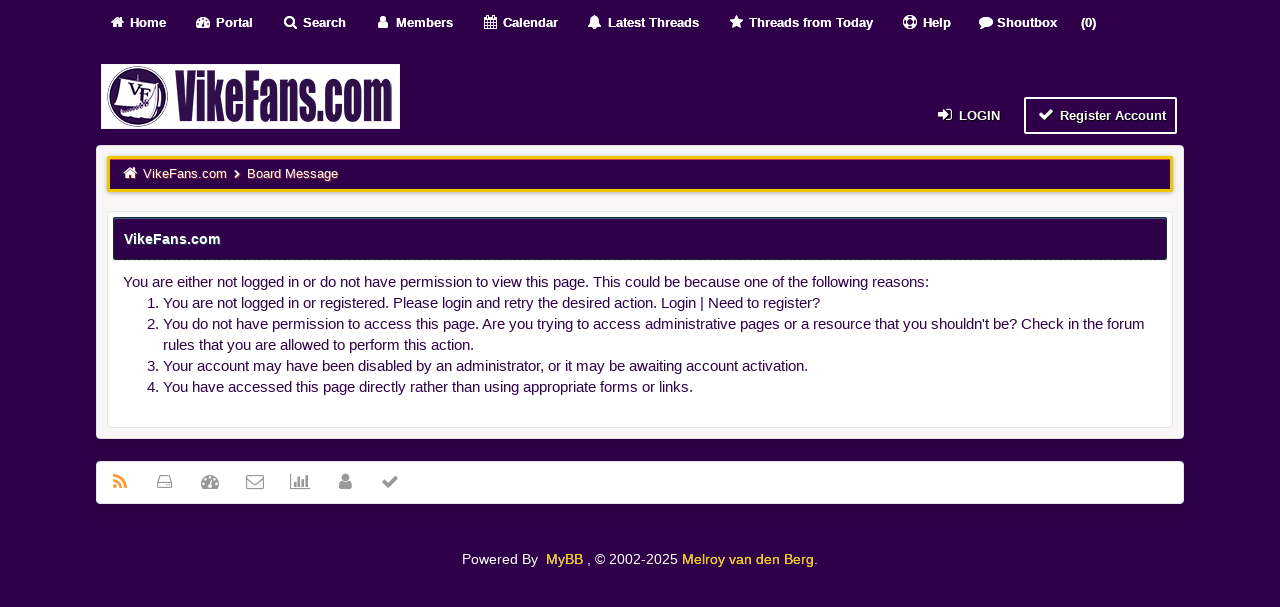

--- FILE ---
content_type: text/html; charset=UTF-8
request_url: https://vikefans.com/forums/newreply.php?tid=18939&replyto=229132
body_size: 4319
content:
<!DOCTYPE html><!-- start: error -->
<html xml:lang="en" lang="en" xmlns="http://www.w3.org/1999/xhtml">
<head>
<title>VikeFans.com</title>
<!-- start: headerinclude -->
<meta name="viewport" content="width=device-width, initial-scale=1">
<meta http-equiv="Content-Type" content="text/html; charset=UTF-8">
<meta name="robots" content="index, follow">
<link rel="icon" type="image/x-icon" href="https://vikefans.com/forums/favicon.ico">
<link rel="alternate" type="application/rss+xml" title="Latest Threads (RSS 2.0)" href="https://vikefans.com/forums/syndication.php">
<link rel="alternate" type="application/atom+xml" title="Latest Threads (Atom 1.0)" href="https://vikefans.com/forums/syndication.php?type=atom1.0">
<link type="text/css" rel="stylesheet" href="images/duende_v3_local/font-awesome.min.css">
<link type="text/css" rel="stylesheet" href="images/duende_v3_local/animate.min.css">
<link type="text/css" rel="stylesheet" href="https://vikefans.com/forums/cache/themes/theme5/global.css?t=1712891946" />
<link type="text/css" rel="stylesheet" href="https://vikefans.com/forums/cache/themes/theme4/css3.css?t=1712583061" />
<link type="text/css" rel="stylesheet" href="https://vikefans.com/forums/cache/themes/theme4/tipsy.css?t=1712583061" />
<link type="text/css" rel="stylesheet" href="https://vikefans.com/forums/cache/themes/theme4/mediaqueries.css?t=1712583061" />
<link type="text/css" rel="stylesheet" href="https://vikefans.com/forums/cache/themes/theme5/duendev3.css?t=1712670779" />
<link type="text/css" rel="stylesheet" href="https://vikefans.com/forums/cache/themes/theme1/alerts.css?t=1725916822" />
<link type="text/css" rel="stylesheet" href="https://vikefans.com/forums/cache/themes/theme1/mentionme.css?t=1725916853" />

<script src="https://vikefans.com/forums/jscripts/jquery.js?ver=1823"></script>
<script src="https://vikefans.com/forums/jscripts/jquery.plugins.min.js?ver=1821"></script>
<script src="https://vikefans.com/forums/jscripts/general.js?ver=1827"></script>
<script src="images/duende_v3_local/bootstrap.min.js" defer></script>
<script src="images/duende_v3_local/main.js" defer></script>
<script src="images/duende_v3_local/jquery.tipsy.js" defer></script>
<script>
<!--
	lang.unknown_error = "An unknown error has occurred.";
	lang.confirm_title = "Please Confirm";
	lang.expcol_collapse = "[-]";
	lang.expcol_expand = "[+]";
	lang.select2_match = "One result is available, press enter to select it.";
	lang.select2_matches = "{1} results are available, use up and down arrow keys to navigate.";
	lang.select2_nomatches = "No matches found";
	lang.select2_inputtooshort_single = "Please enter one or more character";
	lang.select2_inputtooshort_plural = "Please enter {1} or more characters";
	lang.select2_inputtoolong_single = "Please delete one character";
	lang.select2_inputtoolong_plural = "Please delete {1} characters";
	lang.select2_selectiontoobig_single = "You can only select one item";
	lang.select2_selectiontoobig_plural = "You can only select {1} items";
	lang.select2_loadmore = "Loading more results&hellip;";
	lang.select2_searching = "Searching&hellip;";

	var templates = {
		modal: '<div class=\"modal\">\
	<div style=\"overflow-y: auto; max-height: 400px;\">\
		<table border=\"0\" cellspacing=\"0\" cellpadding=\"5\" class=\"tborder\">\
			<tr>\
				<td class=\"thead\"><strong>__title__</strong></td>\
			</tr>\
			<tr>\
				<td class=\"trow1\">__message__</td>\
			</tr>\
			<tr>\
				<td class=\"tfoot\">\
					<div style=\"text-align: center\" class=\"modal_buttons\">__buttons__</div>\
				</td>\
			</tr>\
		</table>\
	</div>\
</div>',
		modal_button: '<input type=\"submit\" class=\"button\" value=\"__title__\"/>&nbsp;'
	};

	var cookieDomain = ".vikefans.com";
	var cookiePath = "/forums/";
	var cookiePrefix = "";
	var cookieSecureFlag = "0";
	var deleteevent_confirm = "Are you sure you want to delete this event?";
	var removeattach_confirm = "Are you sure you want to remove the selected attachment from this post?";
	var loading_text = 'Loading. <br />Please Wait&hellip;';
	var saving_changes = 'Saving changes&hellip;';
	var use_xmlhttprequest = "1";
	var my_post_key = "db526fe5d871f7c60a8914780096e092";
	var rootpath = "https://vikefans.com/forums";
	var imagepath = "https://vikefans.com/forums/images/duende_v3_local";
  	var yes_confirm = "Yes";
	var no_confirm = "No";
	var MyBBEditor = null;
	var spinner_image = "https://vikefans.com/forums/images/duende_v3_local/spinner.gif";
	var spinner = "<img src='" + spinner_image +"' alt='' />";
	var modal_zindex = 9999;
// -->
</script>
<!-- end: headerinclude -->
</head>
<body>
<!-- start: header -->
<div class="fadeInRight box topforum"><i class="fa fa-angle-double-up fa-1x"></i></div>

<div style="margin-top: 0px;" id="mainwidth">	

<div id="cssmenu">
  <ul>
      <li><a href="https://vikefans.com/forums"><span><i style="font-size: 14px;" class="fa fa-home fa-fw"></i> Home </span></a></li>
      <li><a href="https://vikefans.com/forums/portal.php"><i style="font-size: 14px;" class="fa fa-tachometer fa-fw"></i>  Portal </a></li>
      <li><a href="https://vikefans.com/forums/search.php"><i style="font-size: 14px;" class="fa fa-search fa-fw"></i>  Search </a></li>
	  <li><a href="https://vikefans.com/forums/memberlist.php"><i style="font-size: 14px;" class="fa fa-user fa-fw"></i> Members </a></li>
      <li><a href="https://vikefans.com/forums/calendar.php"><i style="font-size: 14px;" class="fa fa-calendar fa-fw"></i>  Calendar </a></li>
	  <li><a href="https://vikefans.com/forums/search.php?action=getdaily&days=50000"><i style="font-size: 14px;" class="fa fa-bell fa-fw"></i> Latest Threads </a></li>
      <li><a href="https://vikefans.com/forums/search.php?action=getdaily"><i style="font-size: 14px;" class="fa fa-star fa-fw"></i> Threads from Today </a></li>
	  <li><a href="https://vikefans.com/forums/misc.php?action=help"><i style="font-size: 14px;" class="fa fa-life-ring fa-fw"></i> Help </a></li>
	  <li><a href="https://vikefans.com/forums/shoutbox.php"><span><i style="font-size: 14px;" class="fa fa-comment"></i> Shoutbox</span></a>


<li class="alerts ">
    <a href="https://vikefans.com/forums/alerts.php" class="myalerts" onclick="MyBB.popupWindow('/alerts.php?modal=1&amp;ret_link=', { fadeDuration: 250, zIndex: (typeof modal_zindex !== 'undefined' ? modal_zindex : 9999) }); return false;">
        (0)</a>
</li>

  </ul>
</div>

<div class="headercontainer">
<div class="userrow3" style="padding-left: 5px">
	<div class="float_left logo"><a href="https://vikefans.com/forums/index.php"><img src="https://vikefans.com/forums/images/duende_v3_local/logo.png" alt="VikeFans.com" width="299" height="65" /></a></div>	
</div>

<div class="userrow4" style="padding: 5px">
	<div class="float_right smalltext" style="height: 100%; display: flex; align-items: flex-end;"><!-- start: header_welcomeblock_guest -->
<div class="float_right">
<span class="largetext">
                                         
 <a href="https://vikefans.com/forums/member.php?action=login" onclick="$('#quick_login').modal({ fadeDuration: 250, keepelement: true, zIndex: (typeof modal_zindex !== 'undefined' ? modal_zindex : 9999) }); return false;" class="button5 login"><i style="font-size: 16px;" class="fa fa-sign-in fa-fw"></i> Login</a> 

&nbsp;

<a href="https://vikefans.com/forums/member.php?action=register" class="button4 register">
<i style="font-size: 16px;" class="fa fa-check fa-fw"></i>  Register Account</a></span>

</div>
<br>

<div class="modal" id="quick_login" style="display: none;">
	<form method="post" action="https://vikefans.com/forums/member.php">
		<input name="action" type="hidden" value="do_login" />
		<input name="url" type="hidden" value="" />
		<input name="quick_login" type="hidden" value="1" />
		<input name="my_post_key" type="hidden" value="db526fe5d871f7c60a8914780096e092" />
		<table width="100%" cellspacing="0" cellpadding="5" border="0" class="tborder">
			<tr>
				<td class="thead"><strong>Login</strong></td>
			</tr>
			<tr>
				<td style="padding: 0px; text-align: center">
					<div class="formcontainersplitted">
							<div class="formcolumnlogin">
								<strong>Username:</strong><br>
								<p class="field"><input style="margin-left: -3px; padding: 9px  12px;" name="quick_username" id="quick_login_username" type="text" value="" class="textbox initial_focus" /></p>
								<input name="quick_remember" id="quick_login_remember" type="checkbox" value="yes" class="checkbox" checked="checked" />
								<label for="quick_login_remember">Remember me</label>
							</div>
							<div class="formcolumnlogin">
								<strong>Password:</strong><br>
								<p class="field"><input style="margin-left: -2px; padding: 9px  12px;" name="quick_password" id="quick_login_password" type="password" value="" class="textbox" /></p> 
								<a href="https://vikefans.com/forums/member.php?action=lostpw" class="lost_password">Lost Password?</a>
							</div>					
					</div>
				</td>
			</tr>
			<tr>
				<td class="trow2">
					<div align="center">
						<input name="submit" type="submit" class="button" value="Login" />
					</div>
				</td>	
			</tr>
		</table>
	</form>
</div>
<script>
	$("#quick_login input[name='url']").val($(location).attr('href'));
</script>
<!-- end: header_welcomeblock_guest --></div>	
</div>
</div>	
	
<div class="container">	
<div id="content">
<div class="wrapper">
				
				
				
				
				
				
				<!-- start: nav -->
<div class="navigation">
	<a href="https://vikefans.com/forums"><i style="color: #fff; font-size: 15px;" class="fa fa-home fa-fw"></i></a> <!-- start: nav_bit -->
<a href="https://vikefans.com/forums/index.php">VikeFans.com</a>
<!-- end: nav_bit --><!-- start: nav_sep_active -->
  <i style="color: #fff; font-size: 9px;" class="fa fa-chevron-right fa-fw"></i>
<!-- end: nav_sep_active --><!-- start: nav_bit_active -->
<span class="active">Board Message</span>
<!-- end: nav_bit_active -->
</div>
<!-- end: nav -->
				<br />
<!-- end: header -->
<table border="0" cellspacing="0" cellpadding="5" class="tborder">
<tr>
<td class="thead"><span class="smalltext"><strong>VikeFans.com</strong></span></td>
</tr>
<tr>
<td class="trow1"><!-- start: error_nopermission -->
You are either not logged in or do not have permission to view this page. This could be because one of the following reasons:
<ol>
<li>You are not logged in or registered. Please login and retry the desired action. <a href="member.php?action=login">Login</a> | <a href="member.php?action=register">Need to register?</a></li>
<li>You do not have permission to access this page. Are you trying to access administrative pages or a resource that you shouldn't be?  Check in the forum rules that you are allowed to perform this action.</li>
<li>Your account may have been disabled by an administrator, or it may be awaiting account activation.</li>
<li>You have accessed this page directly rather than using appropriate forms or links.</li>
</ol>
<!-- end: error_nopermission --></td>
</tr>
</table>
<!-- start: footer -->
	</div>
</div>
<div id="footer"> <br />
	
<div class="footermenu">
	<ul>
		<li><a title="Rss" href="https://vikefans.com/forums/misc.php?action=syndication"><i style="color: #FA9B39;" class="fa fa-rss fa-fw"></i></a></li>
		<li><a title="Forum archive" target="_blank" href="https://vikefans.com/forums/archive/index.php"><i class="fa fa-hdd-o fa-fw"></i></a></li>
		<li><a title="Portal" href="https://vikefans.com/forums/portal.php"><i class="fa fa-tachometer fa-fw"></i></a></li>
		<!-- start: footer_contactus -->
<li><a title="Contact us" href="https://vikefans.com/forums/contact.php"><i class="fa fa-envelope-o fa-fw"></i></a></li>
<!-- end: footer_contactus -->
		<li><a title="Forum stats" href="https://vikefans.com/forums/stats.php"><i class="fa fa-bar-chart-o fa-fw"></i></a></li>
		<li><a title="Forum team" href="https://vikefans.com/forums/showteam.php"><i class="fa fa-user fa-fw"></i></a></li>
		<li><a title="Mark all forums read" href="misc.php?action=markread"><i class="fa fa-check fa-fw"></i></a></li>
	</ul>
	<div style="margin-top: 5px;" class="float_right"> &nbsp;</div>			
	<br />
</div>

</div>
<!-- The following piece of code allows MyBB to run scheduled tasks. DO NOT REMOVE --><!-- start: task_image -->
<img src="https://vikefans.com/forums/task.php" width="1" height="1" alt="" />
<!-- end: task_image --><!-- End task image code -->

</div>

</div>

<div style="margin-top: 20px; margin-bottom: 40px">
	<span class="smalltext" id="accreditation">		
		<!-- MyBB is free software developed and maintained by a volunteer community.
					It would be much appreciated by the MyBB Group if you left the full copyright and "powered by" notice intact,
					to show your support for MyBB.  If you choose to remove or modify the copyright below,
					you may be refused support on the MyBB Community Forums.

					This is free software, support us and we'll support you. -->
		Powered By <a class="button6"  href="https://mybb.com" target="_blank" rel="noopener">MyBB</a>, &copy; 2002-2025 <a href="https://melroy.org" target="_blank" rel="noopener">Melroy van den Berg</a>.
		<!-- End powered by -->
	</span>
	
</div><!-- MentionMe Autocomplete Scripts -->
<script type="text/javascript" src="https://vikefans.com/forums/jscripts/Caret.js/jquery.caret.min.js"></script>
<script type="text/javascript" src="https://vikefans.com/forums/jscripts/MentionMe/autocomplete.min.js"></script>
<script type="text/javascript">
<!--
	MentionMe.autoComplete.setup({
		lang: {
			instructions: 'type a user name',
		},
		maxLength: '30',
		maxItems: '5',
		minWidth: '120',
		tid: '18939',
		fullText: '0',
		showAvatars: '1',
		imageDirectory: 'https://vikefans.com/forums/images/duende_v3_local',
		lockSelection: '1',
	});
// -->
</script><!-- start: mentionme_popup -->
<div id="mentionme_master_popup" class="mentionme_popup" style="display: none;">
	<div class="mentionme_spinner">
		<img src="images/spinner.gif" />
		<span></span>
	</div>
	<div class="mentionme_popup_input_container">
		<input class="mentionme_popup_input" type="text" autocomplete="off" />
	</div>
	<div class="mentionme_popup_body"></div>
</div>
<!-- end: mentionme_popup -->
<!-- end: footer -->
<script defer src="https://static.cloudflareinsights.com/beacon.min.js/vcd15cbe7772f49c399c6a5babf22c1241717689176015" integrity="sha512-ZpsOmlRQV6y907TI0dKBHq9Md29nnaEIPlkf84rnaERnq6zvWvPUqr2ft8M1aS28oN72PdrCzSjY4U6VaAw1EQ==" data-cf-beacon='{"version":"2024.11.0","token":"8100e5cab3dc4cf19107cf1e73c4576b","r":1,"server_timing":{"name":{"cfCacheStatus":true,"cfEdge":true,"cfExtPri":true,"cfL4":true,"cfOrigin":true,"cfSpeedBrain":true},"location_startswith":null}}' crossorigin="anonymous"></script>
</body>
</html>
<!-- end: error -->

--- FILE ---
content_type: text/css
request_url: https://vikefans.com/forums/cache/themes/theme1/alerts.css?t=1725916822
body_size: -66
content:
.usercp_nav_myalerts {
	background: url(../../../images/usercp/transmit_blue.png) no-repeat left center !important;
}

.usercp_nav_myalerts_delete_all {
	background: url(../../../images/usercp/delete.png) no-repeat left center !important;
}

.usercp_nav_myalerts_delete_read {
	background: url(../../../images/usercp/bin.png) no-repeat left center !important;
}

.newAlerts > a {
	color: red !important;
}

ul.panel_links a.myalerts {
	background-position: 0 -180px;
}

.alert-row__no-alerts td {
	text-align: center;
}

.alert--read.alert {
	opacity: .5;
}

.alert.alert--read td.trow1 {
	background-color: #F5F5F5;
}

.alerts--new a {
	color: red !important;
	font-weight: bold;
}

#myalerts_alerts_modal {
	width: 460px;
}

#myalerts_modal_right_btns {
	margin-top: 4px;
}
